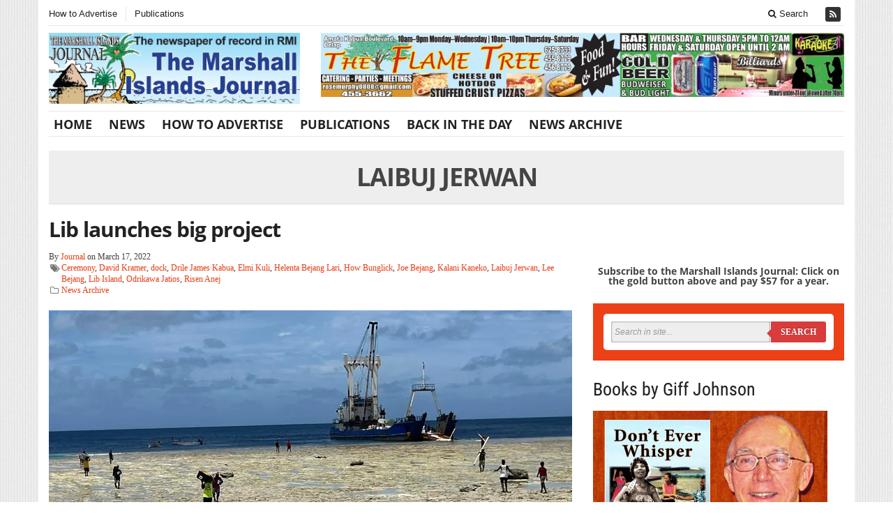

--- FILE ---
content_type: text/html; charset=UTF-8
request_url: https://marshallislandsjournal.com/tag/laibuj-jerwan/
body_size: 11101
content:
<!DOCTYPE html>
<!--[if IE 7]>
<html class="ie ie7" lang="en-AU">
<![endif]-->
<!--[if IE 8]>
<html class="ie ie8" lang="en-AU">
<![endif]-->
<!--[if !(IE 7) | !(IE 8) ]><!-->
<html lang="en-AU">
<!--<![endif]-->
<head>

	<meta charset="UTF-8" />
	<meta name="viewport" content="width=device-width">
	<title>Laibuj Jerwan Archives - The Marshall Islands Journal</title>
	<link rel="profile" href="https://gmpg.org/xfn/11">
	<link rel="pingback" href="https://marshallislandsjournal.com/xmlrpc.php">
	<link rel="alternate" type="application/rss+xml" title="RSS 2.0" href="https://marshallislandsjournal.com/feed/" />	
	<link rel="pingback" href="https://marshallislandsjournal.com/xmlrpc.php" />	
	
	<meta name='robots' content='index, follow, max-image-preview:large, max-snippet:-1, max-video-preview:-1' />
	<style>img:is([sizes="auto" i], [sizes^="auto," i]) { contain-intrinsic-size: 3000px 1500px }</style>
	
	<!-- This site is optimized with the Yoast SEO plugin v26.7 - https://yoast.com/wordpress/plugins/seo/ -->
	<link rel="canonical" href="https://marshallislandsjournal.com/tag/laibuj-jerwan/" />
	<meta property="og:locale" content="en_US" />
	<meta property="og:type" content="article" />
	<meta property="og:title" content="Laibuj Jerwan Archives - The Marshall Islands Journal" />
	<meta property="og:url" content="https://marshallislandsjournal.com/tag/laibuj-jerwan/" />
	<meta property="og:site_name" content="The Marshall Islands Journal" />
	<meta name="twitter:card" content="summary_large_image" />
	<script type="application/ld+json" class="yoast-schema-graph">{"@context":"https://schema.org","@graph":[{"@type":"CollectionPage","@id":"https://marshallislandsjournal.com/tag/laibuj-jerwan/","url":"https://marshallislandsjournal.com/tag/laibuj-jerwan/","name":"Laibuj Jerwan Archives - The Marshall Islands Journal","isPartOf":{"@id":"https://marshallislandsjournal.com/#website"},"primaryImageOfPage":{"@id":"https://marshallislandsjournal.com/tag/laibuj-jerwan/#primaryimage"},"image":{"@id":"https://marshallislandsjournal.com/tag/laibuj-jerwan/#primaryimage"},"thumbnailUrl":"https://i0.wp.com/marshallislandsjournal.com/wp-content/uploads/2022/03/lib-3-18.jpg?fit=750%2C410&ssl=1","breadcrumb":{"@id":"https://marshallislandsjournal.com/tag/laibuj-jerwan/#breadcrumb"},"inLanguage":"en-AU"},{"@type":"ImageObject","inLanguage":"en-AU","@id":"https://marshallislandsjournal.com/tag/laibuj-jerwan/#primaryimage","url":"https://i0.wp.com/marshallislandsjournal.com/wp-content/uploads/2022/03/lib-3-18.jpg?fit=750%2C410&ssl=1","contentUrl":"https://i0.wp.com/marshallislandsjournal.com/wp-content/uploads/2022/03/lib-3-18.jpg?fit=750%2C410&ssl=1","width":750,"height":410,"caption":"A Pacific International Inc. vessel is off-loaded at Lib Island last week by local residents carrying boxes and containers across the reef. PII will create a pass through the reef to make access easier. Photo: Joe Bejang. "},{"@type":"BreadcrumbList","@id":"https://marshallislandsjournal.com/tag/laibuj-jerwan/#breadcrumb","itemListElement":[{"@type":"ListItem","position":1,"name":"Home","item":"https://marshallislandsjournal.com/"},{"@type":"ListItem","position":2,"name":"Laibuj Jerwan"}]},{"@type":"WebSite","@id":"https://marshallislandsjournal.com/#website","url":"https://marshallislandsjournal.com/","name":"The Marshall Islands Journal","description":"The weekly newspaper of record in RMI","potentialAction":[{"@type":"SearchAction","target":{"@type":"EntryPoint","urlTemplate":"https://marshallislandsjournal.com/?s={search_term_string}"},"query-input":{"@type":"PropertyValueSpecification","valueRequired":true,"valueName":"search_term_string"}}],"inLanguage":"en-AU"}]}</script>
	<!-- / Yoast SEO plugin. -->


<link rel='dns-prefetch' href='//stats.wp.com' />
<link rel='dns-prefetch' href='//maxcdn.bootstrapcdn.com' />
<link rel='dns-prefetch' href='//v0.wordpress.com' />
<link rel='preconnect' href='//i0.wp.com' />
<link rel="alternate" type="application/rss+xml" title="The Marshall Islands Journal &raquo; Feed" href="https://marshallislandsjournal.com/feed/" />
<link rel="alternate" type="application/rss+xml" title="The Marshall Islands Journal &raquo; Comments Feed" href="https://marshallislandsjournal.com/comments/feed/" />
<link rel="alternate" type="application/rss+xml" title="The Marshall Islands Journal &raquo; Laibuj Jerwan Tag Feed" href="https://marshallislandsjournal.com/tag/laibuj-jerwan/feed/" />
<script type="text/javascript">
/* <![CDATA[ */
window._wpemojiSettings = {"baseUrl":"https:\/\/s.w.org\/images\/core\/emoji\/16.0.1\/72x72\/","ext":".png","svgUrl":"https:\/\/s.w.org\/images\/core\/emoji\/16.0.1\/svg\/","svgExt":".svg","source":{"concatemoji":"https:\/\/marshallislandsjournal.com\/wp-includes\/js\/wp-emoji-release.min.js?ver=6.8.3"}};
/*! This file is auto-generated */
!function(s,n){var o,i,e;function c(e){try{var t={supportTests:e,timestamp:(new Date).valueOf()};sessionStorage.setItem(o,JSON.stringify(t))}catch(e){}}function p(e,t,n){e.clearRect(0,0,e.canvas.width,e.canvas.height),e.fillText(t,0,0);var t=new Uint32Array(e.getImageData(0,0,e.canvas.width,e.canvas.height).data),a=(e.clearRect(0,0,e.canvas.width,e.canvas.height),e.fillText(n,0,0),new Uint32Array(e.getImageData(0,0,e.canvas.width,e.canvas.height).data));return t.every(function(e,t){return e===a[t]})}function u(e,t){e.clearRect(0,0,e.canvas.width,e.canvas.height),e.fillText(t,0,0);for(var n=e.getImageData(16,16,1,1),a=0;a<n.data.length;a++)if(0!==n.data[a])return!1;return!0}function f(e,t,n,a){switch(t){case"flag":return n(e,"\ud83c\udff3\ufe0f\u200d\u26a7\ufe0f","\ud83c\udff3\ufe0f\u200b\u26a7\ufe0f")?!1:!n(e,"\ud83c\udde8\ud83c\uddf6","\ud83c\udde8\u200b\ud83c\uddf6")&&!n(e,"\ud83c\udff4\udb40\udc67\udb40\udc62\udb40\udc65\udb40\udc6e\udb40\udc67\udb40\udc7f","\ud83c\udff4\u200b\udb40\udc67\u200b\udb40\udc62\u200b\udb40\udc65\u200b\udb40\udc6e\u200b\udb40\udc67\u200b\udb40\udc7f");case"emoji":return!a(e,"\ud83e\udedf")}return!1}function g(e,t,n,a){var r="undefined"!=typeof WorkerGlobalScope&&self instanceof WorkerGlobalScope?new OffscreenCanvas(300,150):s.createElement("canvas"),o=r.getContext("2d",{willReadFrequently:!0}),i=(o.textBaseline="top",o.font="600 32px Arial",{});return e.forEach(function(e){i[e]=t(o,e,n,a)}),i}function t(e){var t=s.createElement("script");t.src=e,t.defer=!0,s.head.appendChild(t)}"undefined"!=typeof Promise&&(o="wpEmojiSettingsSupports",i=["flag","emoji"],n.supports={everything:!0,everythingExceptFlag:!0},e=new Promise(function(e){s.addEventListener("DOMContentLoaded",e,{once:!0})}),new Promise(function(t){var n=function(){try{var e=JSON.parse(sessionStorage.getItem(o));if("object"==typeof e&&"number"==typeof e.timestamp&&(new Date).valueOf()<e.timestamp+604800&&"object"==typeof e.supportTests)return e.supportTests}catch(e){}return null}();if(!n){if("undefined"!=typeof Worker&&"undefined"!=typeof OffscreenCanvas&&"undefined"!=typeof URL&&URL.createObjectURL&&"undefined"!=typeof Blob)try{var e="postMessage("+g.toString()+"("+[JSON.stringify(i),f.toString(),p.toString(),u.toString()].join(",")+"));",a=new Blob([e],{type:"text/javascript"}),r=new Worker(URL.createObjectURL(a),{name:"wpTestEmojiSupports"});return void(r.onmessage=function(e){c(n=e.data),r.terminate(),t(n)})}catch(e){}c(n=g(i,f,p,u))}t(n)}).then(function(e){for(var t in e)n.supports[t]=e[t],n.supports.everything=n.supports.everything&&n.supports[t],"flag"!==t&&(n.supports.everythingExceptFlag=n.supports.everythingExceptFlag&&n.supports[t]);n.supports.everythingExceptFlag=n.supports.everythingExceptFlag&&!n.supports.flag,n.DOMReady=!1,n.readyCallback=function(){n.DOMReady=!0}}).then(function(){return e}).then(function(){var e;n.supports.everything||(n.readyCallback(),(e=n.source||{}).concatemoji?t(e.concatemoji):e.wpemoji&&e.twemoji&&(t(e.twemoji),t(e.wpemoji)))}))}((window,document),window._wpemojiSettings);
/* ]]> */
</script>
<style id='wp-emoji-styles-inline-css' type='text/css'>

	img.wp-smiley, img.emoji {
		display: inline !important;
		border: none !important;
		box-shadow: none !important;
		height: 1em !important;
		width: 1em !important;
		margin: 0 0.07em !important;
		vertical-align: -0.1em !important;
		background: none !important;
		padding: 0 !important;
	}
</style>
<link rel='stylesheet' id='wp-block-library-css' href='https://marshallislandsjournal.com/wp-includes/css/dist/block-library/style.min.css?ver=6.8.3' type='text/css' media='all' />
<style id='classic-theme-styles-inline-css' type='text/css'>
/*! This file is auto-generated */
.wp-block-button__link{color:#fff;background-color:#32373c;border-radius:9999px;box-shadow:none;text-decoration:none;padding:calc(.667em + 2px) calc(1.333em + 2px);font-size:1.125em}.wp-block-file__button{background:#32373c;color:#fff;text-decoration:none}
</style>
<link rel='stylesheet' id='jetpack-layout-grid-css' href='https://marshallislandsjournal.com/wp-content/plugins/layout-grid/style.css?ver=1692821138' type='text/css' media='all' />
<link rel='stylesheet' id='mediaelement-css' href='https://marshallislandsjournal.com/wp-includes/js/mediaelement/mediaelementplayer-legacy.min.css?ver=4.2.17' type='text/css' media='all' />
<link rel='stylesheet' id='wp-mediaelement-css' href='https://marshallislandsjournal.com/wp-includes/js/mediaelement/wp-mediaelement.min.css?ver=6.8.3' type='text/css' media='all' />
<style id='jetpack-sharing-buttons-style-inline-css' type='text/css'>
.jetpack-sharing-buttons__services-list{display:flex;flex-direction:row;flex-wrap:wrap;gap:0;list-style-type:none;margin:5px;padding:0}.jetpack-sharing-buttons__services-list.has-small-icon-size{font-size:12px}.jetpack-sharing-buttons__services-list.has-normal-icon-size{font-size:16px}.jetpack-sharing-buttons__services-list.has-large-icon-size{font-size:24px}.jetpack-sharing-buttons__services-list.has-huge-icon-size{font-size:36px}@media print{.jetpack-sharing-buttons__services-list{display:none!important}}.editor-styles-wrapper .wp-block-jetpack-sharing-buttons{gap:0;padding-inline-start:0}ul.jetpack-sharing-buttons__services-list.has-background{padding:1.25em 2.375em}
</style>
<style id='global-styles-inline-css' type='text/css'>
:root{--wp--preset--aspect-ratio--square: 1;--wp--preset--aspect-ratio--4-3: 4/3;--wp--preset--aspect-ratio--3-4: 3/4;--wp--preset--aspect-ratio--3-2: 3/2;--wp--preset--aspect-ratio--2-3: 2/3;--wp--preset--aspect-ratio--16-9: 16/9;--wp--preset--aspect-ratio--9-16: 9/16;--wp--preset--color--black: #000000;--wp--preset--color--cyan-bluish-gray: #abb8c3;--wp--preset--color--white: #ffffff;--wp--preset--color--pale-pink: #f78da7;--wp--preset--color--vivid-red: #cf2e2e;--wp--preset--color--luminous-vivid-orange: #ff6900;--wp--preset--color--luminous-vivid-amber: #fcb900;--wp--preset--color--light-green-cyan: #7bdcb5;--wp--preset--color--vivid-green-cyan: #00d084;--wp--preset--color--pale-cyan-blue: #8ed1fc;--wp--preset--color--vivid-cyan-blue: #0693e3;--wp--preset--color--vivid-purple: #9b51e0;--wp--preset--gradient--vivid-cyan-blue-to-vivid-purple: linear-gradient(135deg,rgba(6,147,227,1) 0%,rgb(155,81,224) 100%);--wp--preset--gradient--light-green-cyan-to-vivid-green-cyan: linear-gradient(135deg,rgb(122,220,180) 0%,rgb(0,208,130) 100%);--wp--preset--gradient--luminous-vivid-amber-to-luminous-vivid-orange: linear-gradient(135deg,rgba(252,185,0,1) 0%,rgba(255,105,0,1) 100%);--wp--preset--gradient--luminous-vivid-orange-to-vivid-red: linear-gradient(135deg,rgba(255,105,0,1) 0%,rgb(207,46,46) 100%);--wp--preset--gradient--very-light-gray-to-cyan-bluish-gray: linear-gradient(135deg,rgb(238,238,238) 0%,rgb(169,184,195) 100%);--wp--preset--gradient--cool-to-warm-spectrum: linear-gradient(135deg,rgb(74,234,220) 0%,rgb(151,120,209) 20%,rgb(207,42,186) 40%,rgb(238,44,130) 60%,rgb(251,105,98) 80%,rgb(254,248,76) 100%);--wp--preset--gradient--blush-light-purple: linear-gradient(135deg,rgb(255,206,236) 0%,rgb(152,150,240) 100%);--wp--preset--gradient--blush-bordeaux: linear-gradient(135deg,rgb(254,205,165) 0%,rgb(254,45,45) 50%,rgb(107,0,62) 100%);--wp--preset--gradient--luminous-dusk: linear-gradient(135deg,rgb(255,203,112) 0%,rgb(199,81,192) 50%,rgb(65,88,208) 100%);--wp--preset--gradient--pale-ocean: linear-gradient(135deg,rgb(255,245,203) 0%,rgb(182,227,212) 50%,rgb(51,167,181) 100%);--wp--preset--gradient--electric-grass: linear-gradient(135deg,rgb(202,248,128) 0%,rgb(113,206,126) 100%);--wp--preset--gradient--midnight: linear-gradient(135deg,rgb(2,3,129) 0%,rgb(40,116,252) 100%);--wp--preset--font-size--small: 13px;--wp--preset--font-size--medium: 20px;--wp--preset--font-size--large: 36px;--wp--preset--font-size--x-large: 42px;--wp--preset--spacing--20: 0.44rem;--wp--preset--spacing--30: 0.67rem;--wp--preset--spacing--40: 1rem;--wp--preset--spacing--50: 1.5rem;--wp--preset--spacing--60: 2.25rem;--wp--preset--spacing--70: 3.38rem;--wp--preset--spacing--80: 5.06rem;--wp--preset--shadow--natural: 6px 6px 9px rgba(0, 0, 0, 0.2);--wp--preset--shadow--deep: 12px 12px 50px rgba(0, 0, 0, 0.4);--wp--preset--shadow--sharp: 6px 6px 0px rgba(0, 0, 0, 0.2);--wp--preset--shadow--outlined: 6px 6px 0px -3px rgba(255, 255, 255, 1), 6px 6px rgba(0, 0, 0, 1);--wp--preset--shadow--crisp: 6px 6px 0px rgba(0, 0, 0, 1);}:where(.is-layout-flex){gap: 0.5em;}:where(.is-layout-grid){gap: 0.5em;}body .is-layout-flex{display: flex;}.is-layout-flex{flex-wrap: wrap;align-items: center;}.is-layout-flex > :is(*, div){margin: 0;}body .is-layout-grid{display: grid;}.is-layout-grid > :is(*, div){margin: 0;}:where(.wp-block-columns.is-layout-flex){gap: 2em;}:where(.wp-block-columns.is-layout-grid){gap: 2em;}:where(.wp-block-post-template.is-layout-flex){gap: 1.25em;}:where(.wp-block-post-template.is-layout-grid){gap: 1.25em;}.has-black-color{color: var(--wp--preset--color--black) !important;}.has-cyan-bluish-gray-color{color: var(--wp--preset--color--cyan-bluish-gray) !important;}.has-white-color{color: var(--wp--preset--color--white) !important;}.has-pale-pink-color{color: var(--wp--preset--color--pale-pink) !important;}.has-vivid-red-color{color: var(--wp--preset--color--vivid-red) !important;}.has-luminous-vivid-orange-color{color: var(--wp--preset--color--luminous-vivid-orange) !important;}.has-luminous-vivid-amber-color{color: var(--wp--preset--color--luminous-vivid-amber) !important;}.has-light-green-cyan-color{color: var(--wp--preset--color--light-green-cyan) !important;}.has-vivid-green-cyan-color{color: var(--wp--preset--color--vivid-green-cyan) !important;}.has-pale-cyan-blue-color{color: var(--wp--preset--color--pale-cyan-blue) !important;}.has-vivid-cyan-blue-color{color: var(--wp--preset--color--vivid-cyan-blue) !important;}.has-vivid-purple-color{color: var(--wp--preset--color--vivid-purple) !important;}.has-black-background-color{background-color: var(--wp--preset--color--black) !important;}.has-cyan-bluish-gray-background-color{background-color: var(--wp--preset--color--cyan-bluish-gray) !important;}.has-white-background-color{background-color: var(--wp--preset--color--white) !important;}.has-pale-pink-background-color{background-color: var(--wp--preset--color--pale-pink) !important;}.has-vivid-red-background-color{background-color: var(--wp--preset--color--vivid-red) !important;}.has-luminous-vivid-orange-background-color{background-color: var(--wp--preset--color--luminous-vivid-orange) !important;}.has-luminous-vivid-amber-background-color{background-color: var(--wp--preset--color--luminous-vivid-amber) !important;}.has-light-green-cyan-background-color{background-color: var(--wp--preset--color--light-green-cyan) !important;}.has-vivid-green-cyan-background-color{background-color: var(--wp--preset--color--vivid-green-cyan) !important;}.has-pale-cyan-blue-background-color{background-color: var(--wp--preset--color--pale-cyan-blue) !important;}.has-vivid-cyan-blue-background-color{background-color: var(--wp--preset--color--vivid-cyan-blue) !important;}.has-vivid-purple-background-color{background-color: var(--wp--preset--color--vivid-purple) !important;}.has-black-border-color{border-color: var(--wp--preset--color--black) !important;}.has-cyan-bluish-gray-border-color{border-color: var(--wp--preset--color--cyan-bluish-gray) !important;}.has-white-border-color{border-color: var(--wp--preset--color--white) !important;}.has-pale-pink-border-color{border-color: var(--wp--preset--color--pale-pink) !important;}.has-vivid-red-border-color{border-color: var(--wp--preset--color--vivid-red) !important;}.has-luminous-vivid-orange-border-color{border-color: var(--wp--preset--color--luminous-vivid-orange) !important;}.has-luminous-vivid-amber-border-color{border-color: var(--wp--preset--color--luminous-vivid-amber) !important;}.has-light-green-cyan-border-color{border-color: var(--wp--preset--color--light-green-cyan) !important;}.has-vivid-green-cyan-border-color{border-color: var(--wp--preset--color--vivid-green-cyan) !important;}.has-pale-cyan-blue-border-color{border-color: var(--wp--preset--color--pale-cyan-blue) !important;}.has-vivid-cyan-blue-border-color{border-color: var(--wp--preset--color--vivid-cyan-blue) !important;}.has-vivid-purple-border-color{border-color: var(--wp--preset--color--vivid-purple) !important;}.has-vivid-cyan-blue-to-vivid-purple-gradient-background{background: var(--wp--preset--gradient--vivid-cyan-blue-to-vivid-purple) !important;}.has-light-green-cyan-to-vivid-green-cyan-gradient-background{background: var(--wp--preset--gradient--light-green-cyan-to-vivid-green-cyan) !important;}.has-luminous-vivid-amber-to-luminous-vivid-orange-gradient-background{background: var(--wp--preset--gradient--luminous-vivid-amber-to-luminous-vivid-orange) !important;}.has-luminous-vivid-orange-to-vivid-red-gradient-background{background: var(--wp--preset--gradient--luminous-vivid-orange-to-vivid-red) !important;}.has-very-light-gray-to-cyan-bluish-gray-gradient-background{background: var(--wp--preset--gradient--very-light-gray-to-cyan-bluish-gray) !important;}.has-cool-to-warm-spectrum-gradient-background{background: var(--wp--preset--gradient--cool-to-warm-spectrum) !important;}.has-blush-light-purple-gradient-background{background: var(--wp--preset--gradient--blush-light-purple) !important;}.has-blush-bordeaux-gradient-background{background: var(--wp--preset--gradient--blush-bordeaux) !important;}.has-luminous-dusk-gradient-background{background: var(--wp--preset--gradient--luminous-dusk) !important;}.has-pale-ocean-gradient-background{background: var(--wp--preset--gradient--pale-ocean) !important;}.has-electric-grass-gradient-background{background: var(--wp--preset--gradient--electric-grass) !important;}.has-midnight-gradient-background{background: var(--wp--preset--gradient--midnight) !important;}.has-small-font-size{font-size: var(--wp--preset--font-size--small) !important;}.has-medium-font-size{font-size: var(--wp--preset--font-size--medium) !important;}.has-large-font-size{font-size: var(--wp--preset--font-size--large) !important;}.has-x-large-font-size{font-size: var(--wp--preset--font-size--x-large) !important;}
:where(.wp-block-post-template.is-layout-flex){gap: 1.25em;}:where(.wp-block-post-template.is-layout-grid){gap: 1.25em;}
:where(.wp-block-columns.is-layout-flex){gap: 2em;}:where(.wp-block-columns.is-layout-grid){gap: 2em;}
:root :where(.wp-block-pullquote){font-size: 1.5em;line-height: 1.6;}
</style>
<link rel='stylesheet' id='fb-widget-frontend-style-css' href='https://marshallislandsjournal.com/wp-content/plugins/facebook-pagelike-widget/assets/css/style.css?ver=1.0.0' type='text/css' media='all' />
<link rel='stylesheet' id='gabfire-widget-css-css' href='https://marshallislandsjournal.com/wp-content/plugins/gabfire-widget-pack/css/style.css?ver=6.8.3' type='text/css' media='all' />
<link rel='stylesheet' id='cff-css' href='https://marshallislandsjournal.com/wp-content/plugins/custom-facebook-feed/assets/css/cff-style.min.css?ver=4.3.4' type='text/css' media='all' />
<link rel='stylesheet' id='sb-font-awesome-css' href='https://maxcdn.bootstrapcdn.com/font-awesome/4.7.0/css/font-awesome.min.css?ver=6.8.3' type='text/css' media='all' />
<link rel='stylesheet' id='wp-components-css' href='https://marshallislandsjournal.com/wp-includes/css/dist/components/style.min.css?ver=6.8.3' type='text/css' media='all' />
<link rel='stylesheet' id='godaddy-styles-css' href='https://marshallislandsjournal.com/wp-content/mu-plugins/vendor/wpex/godaddy-launch/includes/Dependencies/GoDaddy/Styles/build/latest.css?ver=2.0.2' type='text/css' media='all' />
<link rel='stylesheet' id='bootstrap-css' href='https://marshallislandsjournal.com/wp-content/themes/sharp-old/framework/bootstrap/css/bootstrap.min.css?ver=6.8.3' type='text/css' media='all' />
<link rel='stylesheet' id='font-awesome-css' href='https://marshallislandsjournal.com/wp-content/themes/sharp-old/framework/font-awesome/css/font-awesome.min.css?ver=6.8.3' type='text/css' media='all' />
<link rel='stylesheet' id='owl-carousel-css' href='https://marshallislandsjournal.com/wp-content/themes/sharp-old/css/owl.carousel.css?ver=6.8.3' type='text/css' media='all' />
<link rel='stylesheet' id='gabfire-style-css' href='https://marshallislandsjournal.com/wp-content/themes/sharp-old/style.css?ver=6.8.3' type='text/css' media='all' />
<link rel='stylesheet' id='bootstrap-social-css' href='https://marshallislandsjournal.com/wp-content/themes/sharp-old/css/bootstrap-social.css?ver=6.8.3' type='text/css' media='all' />
<link rel='stylesheet' id='gabfire_shortcodes-css' href='https://marshallislandsjournal.com/wp-content/themes/sharp-old/framework/functions/css/shortcodes.css?ver=6.8.3' type='text/css' media='all' />
<script type="text/javascript" src="https://marshallislandsjournal.com/wp-includes/js/jquery/jquery.min.js?ver=3.7.1" id="jquery-core-js"></script>
<script type="text/javascript" src="https://marshallislandsjournal.com/wp-includes/js/jquery/jquery-migrate.min.js?ver=3.4.1" id="jquery-migrate-js"></script>
<script type="text/javascript" src="https://marshallislandsjournal.com/wp-content/themes/sharp-old/inc/js/jquery.cycle2.min.js?ver=6.8.3" id="cycle2-js"></script>
<script type="text/javascript" src="https://marshallislandsjournal.com/wp-content/themes/sharp-old/inc/js/jquery.easing.min.js?ver=6.8.3" id="easing-js"></script>
<script type="text/javascript" src="https://marshallislandsjournal.com/wp-content/themes/sharp-old/framework/bootstrap/js/bootstrap.min.js?ver=6.8.3" id="bootstrap-js"></script>
<script type="text/javascript" src="https://marshallislandsjournal.com/wp-content/themes/sharp-old/inc/js/flowplayer/flowplayer.min.js?ver=6.8.3" id="flowplayer-js"></script>
<script type="text/javascript" src="https://marshallislandsjournal.com/wp-content/themes/sharp-old/inc/js/jquery.tools.min.js?ver=6.8.3" id="jquerytools-js"></script>
<script type="text/javascript" src="https://marshallislandsjournal.com/wp-content/themes/sharp-old/inc/js/responsive-menu.js?ver=6.8.3" id="responsive-menu-js"></script>
<script type="text/javascript" src="https://marshallislandsjournal.com/wp-content/themes/sharp-old/inc/js/slides.min.jquery.js?ver=6.8.3" id="slides.min.jquery-js"></script>
<link rel="https://api.w.org/" href="https://marshallislandsjournal.com/wp-json/" /><link rel="alternate" title="JSON" type="application/json" href="https://marshallislandsjournal.com/wp-json/wp/v2/tags/5840" /><link rel="EditURI" type="application/rsd+xml" title="RSD" href="https://marshallislandsjournal.com/xmlrpc.php?rsd" />
<meta name="generator" content="WordPress 6.8.3" />
	<style>img#wpstats{display:none}</style>
		<link rel="shortcut icon" href="https://marshallislandsjournal.com/wp-content/themes/sharp-old/framework/admin/images/favicon.ico" />		
			<script type='text/javascript'>
			<!--	
			(function($) {
				$.noConflict();
				$(document).ready(function() {
					$(".children").parent("li").addClass("has-child-menu");
					$(".sub-menu").parent("li").addClass("has-child-menu");
					$(".drop").parent("li").addClass("has-child-menu");
					
					$('.fadeimage').hover(
						function() {$(this).stop().animate({ opacity: 0.5 }, 800);},
						function() {$(this).stop().animate({ opacity: 1.0 }, 800);}
					);
					
					$('.mastheadnav li ul,.mainnav li ul,.secondnav li ul').hide().removeClass('fallback');
					$('.mastheadnav > li,.mainnav > li,.secondnav > li').hover(
						function () {
							$('ul', this).stop().slideDown(250);
						},
						function () {
							$('ul', this).stop().slideUp(250);
						}
					);			
					
					$('#tabs-left').tab();
					$('#tabs > li > a').hover( function(){$(this).tab('show');});
				
					$('a[href=#top]').click(function(){	$('html, body').animate({scrollTop:0}, 'slow');	return false; });		
					// Responsive Menu (TinyNav)
					$(".responsive_menu").tinyNav({
						active: 'current_page_item', // Set the "active" class for default menu
						label: ''
					});
					$(".tinynav").selectbox();
					$("ul.tabs").tabs("div.panes > div");
					$("ul.sc_tabs").tabs("div.sc_tabs-content > div");
					$('.tooltip-link').tooltip({ placement: 'top'});

					//portfolio - show link
					$('.gallery-background').hover(
						function () {
							$(this).animate({opacity:'1'});
						},
						function () {
							$(this).animate({opacity:'0'});
						}
					);
					
				});
			})(jQuery);
			// -->
			</script>
			
			<link rel="icon" href="https://i0.wp.com/marshallislandsjournal.com/wp-content/uploads/2024/05/journal-site-icon-2024.jpg?fit=32%2C32&#038;ssl=1" sizes="32x32" />
<link rel="icon" href="https://i0.wp.com/marshallislandsjournal.com/wp-content/uploads/2024/05/journal-site-icon-2024.jpg?fit=192%2C192&#038;ssl=1" sizes="192x192" />
<link rel="apple-touch-icon" href="https://i0.wp.com/marshallislandsjournal.com/wp-content/uploads/2024/05/journal-site-icon-2024.jpg?fit=180%2C180&#038;ssl=1" />
<meta name="msapplication-TileImage" content="https://i0.wp.com/marshallislandsjournal.com/wp-content/uploads/2024/05/journal-site-icon-2024.jpg?fit=270%2C270&#038;ssl=1" />

	
<!-- HTML5 shim and Respond.js IE8 support of HTML5 elements and media queries -->
<!--[if lt IE 9]>
	<script src="https://html5shim.googlecode.com/svn/trunk/html5.js"></script>
	<script src="https://marshallislandsjournal.com/wp-content/themes/sharp-old/framework/bootstrap/assets/js/respond.min.js"></script>
<![endif]-->

</head>


<body data-rsssl=1 class="archive tag tag-laibuj-jerwan tag-5840 wp-theme-sharp-old body-default">


<div class="container">
	<div class="row">
		<div class="col-md-12">
			<div class="site-masthead">
				<nav>
					<ul class="mastheadnav responsive_menu">			
											
						<li class="page_item page-item-36"><a href="https://marshallislandsjournal.com/how-to-advertise/">How to Advertise</a></li>
<li class="page_item page-item-66"><a href="https://marshallislandsjournal.com/publications/">Publications</a></li>
												 
													<li class="pull-right social_header">
								
								
								
								
																
															
								
															
								
																
									

																

								<a href="https://marshallislandsjournal.com/feed/" title="Site feed" rel="nofollow">
									<span>Subscribe to RSS</span> <i class="fa fa-rss pull-left"></i>
								</a>
								
													
						</li>
						<li class="pull-right gabfire_headersearch"> <a data-toggle="modal" href="#searchModal"><i class="fa fa-search"></i> Search</a></li>
					</ul>
				</nav>
			
				<!-- Modal -->
				<div class="modal fade" id="searchModal" tabindex="-1" role="dialog" aria-labelledby="myModalLabel" aria-hidden="true">
					<div class="modal-dialog">
					  <div class="modal-content">
						<div class="modal-header">
						  <button type="button" class="close" data-dismiss="modal" aria-hidden="true">&times;</button>
						  <h4 class="modal-title">Search in Site</h4>
						</div>
						<div class="modal-body">
							<form action="https://marshallislandsjournal.com/">
								<div class="input-prepend">
									<label>To search in site, type your keyword and hit enter</label>
									<input type="text" name="s" class="form-control" placeholder="Type keyword and hit enter">
								</div>
							</form>	
						</div>
						<div class="modal-footer">
						  <button type="button" class="btn btn-default" data-dismiss="modal">Close</button>
						</div>
					  </div><!-- /.modal-content -->
					</div><!-- /.modal-dialog -->
				</div><!-- /.modal -->
			</div>
		</div>
	</div><!-- /.row -->		

	<header class="row">
		<div class="col-sm-12 col-md-12 col-lg-4">
			<div class="sitelogo" style="padding:px 0px px px;">		
									<h1>
						<a href="https://marshallislandsjournal.com/" title="The weekly newspaper of record in RMI">
							<img src="https://marshallislandsjournal.com/wp-content/uploads/2023/09/masthead2.jpg" alt="The Marshall Islands Journal" title="The Marshall Islands Journal"/>
						</a>
					</h1>
								<div class="clearfix"></div>
			</div><!-- .logo -->
		</div>
		
		<div class="headerbanner col-sm-12 col-md-12 col-lg-8 pull-right hidden-xs"><div class="innerad"><section id="block-17" class="widget widget_block widget_media_image"><div class="widgetinner">
<figure class="wp-block-image size-large"><a href="https://marshallislandsjournal.com/wp-content/uploads/2024/12/FT-12-13-24-header.jpg"><img fetchpriority="high" decoding="async" width="1024" height="126" src="https://marshallislandsjournal.com/wp-content/uploads/2024/12/FT-12-13-24-header-1024x126.jpg" alt="" class="wp-image-13959" srcset="https://i0.wp.com/marshallislandsjournal.com/wp-content/uploads/2024/12/FT-12-13-24-header.jpg?resize=1024%2C126&amp;ssl=1 1024w, https://i0.wp.com/marshallislandsjournal.com/wp-content/uploads/2024/12/FT-12-13-24-header.jpg?resize=300%2C37&amp;ssl=1 300w, https://i0.wp.com/marshallislandsjournal.com/wp-content/uploads/2024/12/FT-12-13-24-header.jpg?resize=768%2C95&amp;ssl=1 768w, https://i0.wp.com/marshallislandsjournal.com/wp-content/uploads/2024/12/FT-12-13-24-header.jpg?resize=1536%2C190&amp;ssl=1 1536w, https://i0.wp.com/marshallislandsjournal.com/wp-content/uploads/2024/12/FT-12-13-24-header.jpg?w=1920&amp;ssl=1 1920w" sizes="(max-width: 1024px) 100vw, 1024px" /></a></figure>
</div></section>
</div></div>
	</header>
	
	<section class="row site-nav">
		<div class="col-md-12">
			<nav class="main-navigation">
				<ul class="mainnav responsive_menu">
					<li id="menu-item-125" class="menu-item menu-item-type-custom menu-item-object-custom menu-item-home menu-item-125"><a href="https://marshallislandsjournal.com">Home</a></li>
<li id="menu-item-126" class="menu-item menu-item-type-taxonomy menu-item-object-category menu-item-126"><a href="https://marshallislandsjournal.com/category/news/">News</a></li>
<li id="menu-item-127" class="menu-item menu-item-type-post_type menu-item-object-page menu-item-127"><a href="https://marshallislandsjournal.com/how-to-advertise/">How to Advertise</a></li>
<li id="menu-item-128" class="menu-item menu-item-type-post_type menu-item-object-page menu-item-128"><a href="https://marshallislandsjournal.com/publications/">Publications</a></li>
<li id="menu-item-2252" class="menu-item menu-item-type-taxonomy menu-item-object-category menu-item-2252"><a href="https://marshallislandsjournal.com/category/back-in-the-day/">Back In The Day</a></li>
<li id="menu-item-2269" class="menu-item menu-item-type-taxonomy menu-item-object-category menu-item-2269"><a href="https://marshallislandsjournal.com/category/news-archive/">News Archive</a></li>
				</ul>
			</nav>
		</div>
	</section>
<!-- Post-Lead -->
<section class="row">
	<div class="col-md-12">
		<div class="post-lead">
							<h1 class="post-title">Laibuj Jerwan</h1>
									</div>
	</div>
</section>

<section class="row archive-default">
	<div class="col-xs-12 col-md-8">		
	
		
	<article class="entry post-10810 post type-post status-publish format-standard has-post-thumbnail hentry category-news-archive tag-ceremony tag-david-kramer tag-dock tag-drile-james-kabua tag-elmi-kuli tag-helenta-bejang-lari tag-how-bunglick tag-joe-bejang tag-kalani-kaneko tag-laibuj-jerwan tag-lee-bejang tag-lib-island tag-odrikawa-jatios tag-risen-anej last_archivepost">	
		<h2 class="posttitle">
			<a href="https://marshallislandsjournal.com/lib-launches-big-project/" rel="bookmark" title="Permalink to Lib launches big project" >Lib launches big project</a>
		</h2>
		<p class="archive_postmeta">				
			<span>
				By <a href="https://marshallislandsjournal.com/author/j0257452/">Journal</a> on March 17, 2022			</span>
			<span class="hidden-xs"><i class="fa fa-tags"></i><a href="https://marshallislandsjournal.com/tag/ceremony/" rel="tag">Ceremony</a>, <a href="https://marshallislandsjournal.com/tag/david-kramer/" rel="tag">David Kramer</a>, <a href="https://marshallislandsjournal.com/tag/dock/" rel="tag">dock</a>, <a href="https://marshallislandsjournal.com/tag/drile-james-kabua/" rel="tag">Drile James Kabua</a>, <a href="https://marshallislandsjournal.com/tag/elmi-kuli/" rel="tag">Elmi Kuli</a>, <a href="https://marshallislandsjournal.com/tag/helenta-bejang-lari/" rel="tag">Helenta Bejang Lari</a>, <a href="https://marshallislandsjournal.com/tag/how-bunglick/" rel="tag">How Bunglick</a>, <a href="https://marshallislandsjournal.com/tag/joe-bejang/" rel="tag">Joe Bejang</a>, <a href="https://marshallislandsjournal.com/tag/kalani-kaneko/" rel="tag">Kalani Kaneko</a>, <a href="https://marshallislandsjournal.com/tag/laibuj-jerwan/" rel="tag">Laibuj Jerwan</a>, <a href="https://marshallislandsjournal.com/tag/lee-bejang/" rel="tag">Lee Bejang</a>, <a href="https://marshallislandsjournal.com/tag/lib-island/" rel="tag">Lib Island</a>, <a href="https://marshallislandsjournal.com/tag/odrikawa-jatios/" rel="tag">Odrikawa Jatios</a>, <a href="https://marshallislandsjournal.com/tag/risen-anej/" rel="tag">Risen Anej</a></span> 
			<span><i class="fa fa-folder-o"></i><a href="https://marshallislandsjournal.com/category/news-archive/" rel="category tag">News Archive</a></span>
					</p>

		<img src='https://i0.wp.com/marshallislandsjournal.com/wp-content/uploads/2022/03/lib-3-18.jpg?resize=750%2C350&ssl=1' class='aligncenter full-media nomargin' alt='Lib launches big project' title='A Pacific International Inc. vessel is off-loaded at Lib Island last week by local residents carrying boxes and containers across the reef. PII will create a pass through the reef to make access easier. Photo: Joe Bejang. ' /><p>The small community of Lib Island celebrated the launching of the new Lib Island boat pass dock project with a groundbreaking ceremony last week. The over $1 million project will improve access to Lib, which is a single island surrounded by reef making it difficult to access the island from the ocean. Pacific International Inc. [&hellip;]</p>
	</article>
	
		
	</div><!-- col-md-8 -->
	
	<div class="clearfix hidden-lg hidden-md"></div>

			<aside class="col-md-4 sidebar pull-left">
			<section id="block-5" class="widget widget_block"><div class="widgetinner"></div></section>
<section id="block-7" class="widget widget_block"><div class="widgetinner"><div id="paypal-button-container-P-1G4429818C380790FMQ3S6JA"></div>
<p><script src="https://www.paypal.com/sdk/js?client-id=AWD-TlmGrHSjiax72YL_6mBTM8Qppjoekk7Ajr6eOxctphRKYloC-H3OED_bAGjpI1B1sYdcom8aKwkf&amp;vault=true&amp;intent=subscription" data-sdk-integration-source="button-factory"></script><br />
<script>
  paypal.Buttons({
      style: {
          shape: 'pill',
          color: 'gold',
          layout: 'horizontal',
          label: 'subscribe'
      },
      createSubscription: function(data, actions) {
        return actions.subscription.create({
          /* Creates the subscription */
          plan_id: 'P-1G4429818C380790FMQ3S6JA'
        });
      },
      onApprove: function(data, actions) {
        alert(data.subscriptionID); // You can add optional success message for the subscriber here
      }
  }).render('#paypal-button-container-P-1G4429818C380790FMQ3S6JA'); // Renders the PayPal button
</script></p>
</div></section>
<section id="block-8" class="widget widget_block"><div class="widgetinner">
<h5 class="wp-block-heading has-text-align-center"><strong>Subscribe to the Marshall Islands Journal: Click on the gold button above and pay $57 for a year.</strong></h5>
</div></section>
		
			<div class="search-wrapper">
	<div class="search-inner">
		<form class="form-wrapper cf" action="https://marshallislandsjournal.com/">
			<input type="text" name="s" placeholder="Search in site..." required>
			<button type="submit">Search</button>
		</form>
	</div>
</div>

<div class="clearfix visible-sm"></div>			
			<section id="widget_sp_image-12" class="widget widget_sp_image"><div class="widgetinner"><h3 class="widgettitle">Books by Giff Johnson</h3>
<img width="336" height="300" alt="Books by Giff Johnson" class="attachment-full" style="max-width: 100%;" src="https://i0.wp.com/marshallislandsjournal.com/wp-content/uploads/2023/01/giff-books-23.gif?fit=336%2C300&#038;ssl=1" /></div></section>
<section id="widget_sp_image-27" class="widget widget_sp_image"><div class="widgetinner"><h3 class="widgettitle">Click below to see online sample.</h3>
<a href="https://marshallislandsjournal.com/wp-content/uploads/2025/05/Marshall-Islands-Journal-4-11-2025.pdf" target="_blank" class="widget_sp_image-image-link" title="Click below to see online sample."><img width="757" height="506" alt="Click below to see online sample." class="attachment-full" style="max-width: 100%;" srcset="https://i0.wp.com/marshallislandsjournal.com/wp-content/uploads/2026/01/sub-1-16.jpg?w=757&amp;ssl=1 757w, https://i0.wp.com/marshallislandsjournal.com/wp-content/uploads/2026/01/sub-1-16.jpg?resize=300%2C201&amp;ssl=1 300w" sizes="(max-width: 757px) 100vw, 757px" src="https://i0.wp.com/marshallislandsjournal.com/wp-content/uploads/2026/01/sub-1-16.jpg?fit=757%2C506&#038;ssl=1" /></a></div></section>
<section id="widget_sp_image-16" class="widget widget_sp_image"><div class="widgetinner"><h3 class="widgettitle">Click &#8216;Like us&#8217; for Journal facebook</h3>
<a href="https://www.facebook.com/people/Marshall-Islands-Journal/100057380623316/" target="_blank" class="widget_sp_image-image-link" title="Click &#8216;Like us&#8217; for Journal facebook"><img width="336" height="334" alt="Click &#8216;Like us&#8217; for Journal facebook" class="attachment-full" style="max-width: 100%;" srcset="https://i0.wp.com/marshallislandsjournal.com/wp-content/uploads/2023/05/facebook-5-12.jpg?w=336&amp;ssl=1 336w, https://i0.wp.com/marshallislandsjournal.com/wp-content/uploads/2023/05/facebook-5-12.jpg?resize=300%2C298&amp;ssl=1 300w, https://i0.wp.com/marshallislandsjournal.com/wp-content/uploads/2023/05/facebook-5-12.jpg?resize=150%2C150&amp;ssl=1 150w, https://i0.wp.com/marshallislandsjournal.com/wp-content/uploads/2023/05/facebook-5-12.jpg?resize=30%2C30&amp;ssl=1 30w" sizes="(max-width: 336px) 100vw, 336px" src="https://i0.wp.com/marshallislandsjournal.com/wp-content/uploads/2023/05/facebook-5-12.jpg?fit=336%2C334&#038;ssl=1" /></a></div></section>
						
						
					</aside>
</section>				 
		
	<section class="row footer-nav hidden-xs">
		<div class="col-md-12">	
			<div class="footernav-innerdiv">
			
								
				<nav>		
									</nav>
				<div class="clearfix"></div>
			</div>
		</div>
	</section>
	
	<footer>
		<div class="row">
			<div class="col-xs-12 col-sm-7 col-md-4">
							</div>
			
			<div class="col-xs-12 col-sm-5 col-md-3">
							</div>
			
			<div class="clearfix visible-sm"></div>
			
			<div class="col-xs-12 col-sm-3 col-md-2">
							</div>
			
			<div class="col-xs-12 col-sm-9 col-md-3 footerlast">
							</div>
		</div>
		
		<div class="row">
			<div class="col-md-12">
				<div class="footer-secondrow">			
					<div class="navwidgets navwidgets-1">
						<div>
													</div>
					</div>
					
					<div class="navwidgets navwidgets-2">
						<div>
													</div>
					</div>

					<div class="clearfix visible-xs"></div>
					
					<div class="navwidgets navwidgets-3">
						<div>
													</div>
					</div>

					<div class="navwidgets navwidgets-4">
						<div>
													</div>
					</div>

					<div class="navwidgets navwidgets-5">
						<div>
													</div>
					</div>					
				</div>
			</div>
		</div>
		
		<div class="row">
			<div class="col-md-12">
				<div class="footer-meta">
				
					<p class="footer-metaleft pull-left">
													&copy; 2022, <a href="#top" title="The Marshall Islands Journal" rel="home"><strong>&uarr;</strong> The Marshall Islands Journal</a>
											</p><!-- #site-info -->
								
					<p class="footer-metaleft pull-right">
						<a rel="nofollow" href="https://marshallislandsjournal.com/wp-login.php">Log in</a> - 			
												<a href="http://wordpress.org/" title="Semantic Personal Publishing Platform" rel="generator">Powered by WordPress</a> - 
						Designed by <a href="http://www.gabfirethemes.com/" title="Premium WordPress Themes">Gabfire Themes</a> 
						<script type="speculationrules">
{"prefetch":[{"source":"document","where":{"and":[{"href_matches":"\/*"},{"not":{"href_matches":["\/wp-*.php","\/wp-admin\/*","\/wp-content\/uploads\/*","\/wp-content\/*","\/wp-content\/plugins\/*","\/wp-content\/themes\/sharp-old\/*","\/*\\?(.+)"]}},{"not":{"selector_matches":"a[rel~=\"nofollow\"]"}},{"not":{"selector_matches":".no-prefetch, .no-prefetch a"}}]},"eagerness":"conservative"}]}
</script>
<!-- Custom Facebook Feed JS -->
<script type="text/javascript">var cffajaxurl = "https://marshallislandsjournal.com/wp-admin/admin-ajax.php";
var cfflinkhashtags = "true";
</script>
<script type="text/javascript" src="https://marshallislandsjournal.com/wp-content/plugins/custom-facebook-feed/assets/js/cff-scripts.min.js?ver=4.3.4" id="cffscripts-js"></script>
<script type="text/javascript" id="jetpack-stats-js-before">
/* <![CDATA[ */
_stq = window._stq || [];
_stq.push([ "view", {"v":"ext","blog":"139386438","post":"0","tz":"12","srv":"marshallislandsjournal.com","arch_tag":"laibuj-jerwan","arch_results":"1","j":"1:15.4"} ]);
_stq.push([ "clickTrackerInit", "139386438", "0" ]);
/* ]]> */
</script>
<script type="text/javascript" src="https://stats.wp.com/e-202604.js" id="jetpack-stats-js" defer="defer" data-wp-strategy="defer"></script>
		<script>'undefined'=== typeof _trfq || (window._trfq = []);'undefined'=== typeof _trfd && (window._trfd=[]),
                _trfd.push({'tccl.baseHost':'secureserver.net'}),
                _trfd.push({'ap':'wpaas'},
                    {'server':'62b7e40d-0479-1855-7d20-53ceb55be0c7.secureserver.net'},
                    {'pod':'A2NLWPPOD08'},
                    {'storage':'a2cephmah003pod08_data10'},                     {'xid':'41453392'},
                    {'wp':'6.8.3'},
                    {'php':'8.2.30'},
                    {'loggedin':'0'},
                    {'cdn':'1'},
                    {'builder':'wp-block-editor'},
                    {'theme':'sharp-old'},
                    {'wds':'0'},
                    {'wp_alloptions_count':'545'},
                    {'wp_alloptions_bytes':'389232'},
                    {'gdl_coming_soon_page':'0'}
                                    );
            var trafficScript = document.createElement('script'); trafficScript.src = 'https://img1.wsimg.com/signals/js/clients/scc-c2/scc-c2.min.js'; window.document.head.appendChild(trafficScript);</script>
		<script>window.addEventListener('click', function (elem) { var _elem$target, _elem$target$dataset, _window, _window$_trfq; return (elem === null || elem === void 0 ? void 0 : (_elem$target = elem.target) === null || _elem$target === void 0 ? void 0 : (_elem$target$dataset = _elem$target.dataset) === null || _elem$target$dataset === void 0 ? void 0 : _elem$target$dataset.eid) && ((_window = window) === null || _window === void 0 ? void 0 : (_window$_trfq = _window._trfq) === null || _window$_trfq === void 0 ? void 0 : _window$_trfq.push(["cmdLogEvent", "click", elem.target.dataset.eid]));});</script>
		<script src='https://img1.wsimg.com/traffic-assets/js/tccl-tti.min.js' onload="window.tti.calculateTTI()"></script>
							</p> <!-- #footer-right-side -->
				</div>
			</div>
		</div>
	</footer>
</div><!-- container -->

</body>
</html>

--- FILE ---
content_type: text/javascript
request_url: https://marshallislandsjournal.com/wp-content/themes/sharp-old/inc/js/jquery.tools.min.js?ver=6.8.3
body_size: 1480
content:
/*!
 * jQuery Tools v1.2.7 - The missing UI library for the Web
 * 
 * tabs/tabs.js
 * 
 * NO COPYRIGHTS OR LICENSES. DO WHAT YOU LIKE.
 * 
 * http://flowplayer.org/tools/
 * 
 */
(function(a){a.tools=a.tools||{version:"v1.2.7"},a.tools.tabs={conf:{tabs:"a",current:"current",onBeforeClick:null,onClick:null,effect:"default",initialEffect:!1,initialIndex:0,event:"click",rotate:!1,slideUpSpeed:400,slideDownSpeed:400,history:!1},addEffect:function(a,c){b[a]=c}};var b={"default":function(a,b){this.getPanes().hide().eq(a).show(),b.call()},fade:function(a,b){var c=this.getConf(),d=c.fadeOutSpeed,e=this.getPanes();d?e.fadeOut(d):e.hide(),e.eq(a).fadeIn(c.fadeInSpeed,b)},slide:function(a,b){var c=this.getConf();this.getPanes().slideUp(c.slideUpSpeed),this.getPanes().eq(a).slideDown(c.slideDownSpeed,b)},ajax:function(a,b){this.getPanes().eq(0).load(this.getTabs().eq(a).attr("href"),b)}},c,d;a.tools.tabs.addEffect("horizontal",function(b,e){if(!c){var f=this.getPanes().eq(b),g=this.getCurrentPane();d||(d=this.getPanes().eq(0).width()),c=!0,f.show(),g.animate({width:0},{step:function(a){f.css("width",d-a)},complete:function(){a(this).hide(),e.call(),c=!1}}),g.length||(e.call(),c=!1)}});function e(c,d,e){var f=this,g=c.add(this),h=c.find(e.tabs),i=d.jquery?d:c.children(d),j;h.length||(h=c.children()),i.length||(i=c.parent().find(d)),i.length||(i=a(d)),a.extend(this,{click:function(d,i){var k=h.eq(d),l=!c.data("tabs");typeof d=="string"&&d.replace("#","")&&(k=h.filter("[href*=\""+d.replace("#","")+"\"]"),d=Math.max(h.index(k),0));if(e.rotate){var m=h.length-1;if(d<0)return f.click(m,i);if(d>m)return f.click(0,i)}if(!k.length){if(j>=0)return f;d=e.initialIndex,k=h.eq(d)}if(d===j)return f;i=i||a.Event(),i.type="onBeforeClick",g.trigger(i,[d]);if(!i.isDefaultPrevented()){var n=l?e.initialEffect&&e.effect||"default":e.effect;b[n].call(f,d,function(){j=d,i.type="onClick",g.trigger(i,[d])}),h.removeClass(e.current),k.addClass(e.current);return f}},getConf:function(){return e},getTabs:function(){return h},getPanes:function(){return i},getCurrentPane:function(){return i.eq(j)},getCurrentTab:function(){return h.eq(j)},getIndex:function(){return j},next:function(){return f.click(j+1)},prev:function(){return f.click(j-1)},destroy:function(){h.off(e.event).removeClass(e.current),i.find("a[href^=\"#\"]").off("click.T");return f}}),a.each("onBeforeClick,onClick".split(","),function(b,c){a.isFunction(e[c])&&a(f).on(c,e[c]),f[c]=function(b){b&&a(f).on(c,b);return f}}),e.history&&a.fn.history&&(a.tools.history.init(h),e.event="history"),h.each(function(b){a(this).on(e.event,function(a){f.click(b,a);return a.preventDefault()})}),i.find("a[href^=\"#\"]").on("click.T",function(b){f.click(a(this).attr("href"),b)}),location.hash&&e.tabs=="a"&&c.find("[href=\""+location.hash+"\"]").length?f.click(location.hash):(e.initialIndex===0||e.initialIndex>0)&&f.click(e.initialIndex)}a.fn.tabs=function(b,c){var d=this.data("tabs");d&&(d.destroy(),this.removeData("tabs")),a.isFunction(c)&&(c={onBeforeClick:c}),c=a.extend({},a.tools.tabs.conf,c),this.each(function(){d=new e(a(this),b,c),a(this).data("tabs",d)});return c.api?d:this}})(jQuery);


(function($) {
	$(document).ready(function() {
		$("ul.tab_titles").tabs("div.panes > div");
	});
})(jQuery);